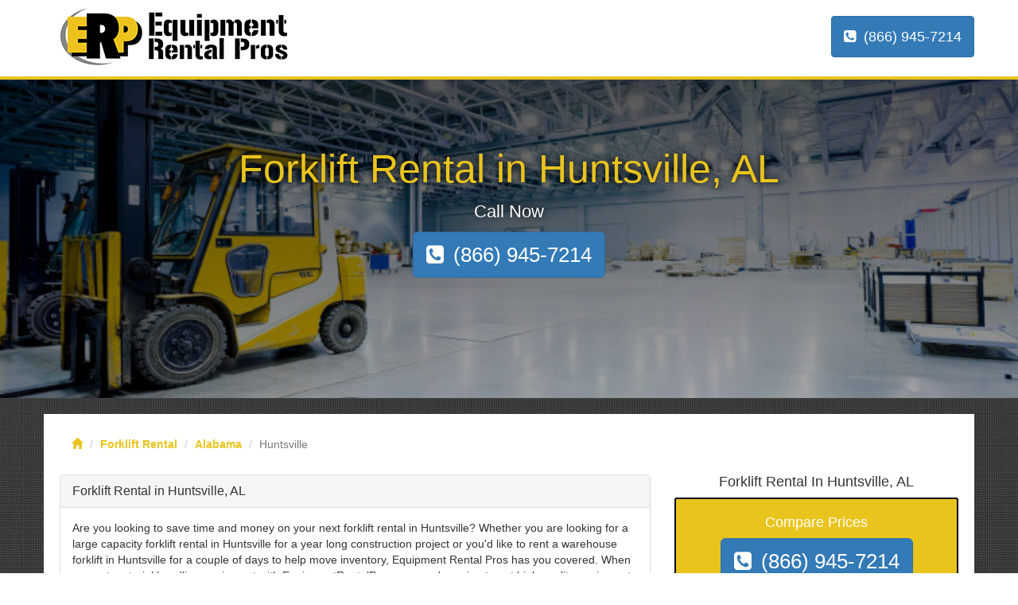

--- FILE ---
content_type: text/html
request_url: https://www.equipmentrentalpros.com/forklift-rental/al/huntsville.php
body_size: 6001
content:
<!DOCTYPE HTML PUBLIC "-//W3C//DTD HTML 4.01//EN" "http://www.w3.org/TR/html4/strict.dtd">
<html>
<head>
	<title>Great Rates on Forklift Rentals in Huntsville, AL | Equipmentrentalpros.com</title>
	<base href="https://www.equipmentrentalpros.com/">

    <!-- Meta -->
    <meta charset="utf-8">
    <meta name="viewport" content="width=device-width, initial-scale=1.0">
    <meta name="description" content="Save 20% + when you rent forklifts in Huntsville, AL. Modern equipment, great selection of material handling equipment with friendly service!">
    <meta name="author" content="">

	<!-- Latest compiled and minified CSS -->
	<link rel="stylesheet" href="https://maxcdn.bootstrapcdn.com/bootstrap/3.3.4/css/bootstrap.min.css">


<link rel="stylesheet" href="//maxcdn.bootstrapcdn.com/font-awesome/4.3.0/css/font-awesome.min.css">

<link rel="shortcut icon" href="/favicon.png" type="image/x-icon">
<link rel="icon" href="/favicon.png" type="image/x-icon">

<link rel="stylesheet" href="style.css.php">


<script src="https://ajax.googleapis.com/ajax/libs/jquery/2.1.3/jquery.min.js"></script>
<!-- Start of Woopra Code -->
<script>
(function(){
        var t,i,e,n=window,o=document,a=arguments,s="script",r=["config","track","identify","visit","push","call","trackForm","trackClick"],c=function(){var t,i=this;for(i._e=[],t=0;r.length>t;t++)(function(t){i[t]=function(){return i._e.push([t].concat(Array.prototype.slice.call(arguments,0))),i}})(r[t])};for(n._w=n._w||{},t=0;a.length>t;t++)n._w[a[t]]=n[a[t]]=n[a[t]]||new c;i=o.createElement(s),i.async=1,i.src="//static.woopra.com/js/t/5.js",e=o.getElementsByTagName(s)[0],e.parentNode.insertBefore(i,e)
})("woopra");

woopra.config({
    domain: 'equipmentrentalpros.com'
});
woopra.track();
</script>
<!-- End of Woopra Code -->
</head>
<body style="background-image:url('images/bg.jpg');">
	<nav class="navbar navbar-default navbar-fixed-top">
		<div class="container">
			<div class="navbar-header">
				<a class="navbar-brand" href="https://www.equipmentrentalpros.com"><img src="images/equipment-rental-pros2.png" style="margin-top:-15px;padding-top:0px" class="img-responsive"></a>
			</div>
<ul class="nav navbar-nav navbar-right hidden-xs">
<li><a style="color:#fff;margin-top:20px;font-size:18px" href="tel:18669457214" class="btn btn-primary"><i class="fa fa-phone-square" style="margin-right:5px"></i> (​866) 945-7214</a></li>
</ul>
<style>
.btn-primary:hover{background-color:#337AB7 !important;font-weight:normal;}
</style>
		</div>
	</nav>


<div style="margin-top:50px">
	
<div class="city-head2 headline-image" style="margin-top:-50px;">
    <div class="container">
        <h1 class="hero-header">
                                    Forklift Rental in Huntsville, AL        </h1>
                <p class="form-lead">Call Now</p>
        <p style="text-align:center"><a style="line-height:36px;font-size:26px;" href="tel:18669457214" class="btn btn-lg btn-primary "><i class="fa fa-phone-square" style="margin-right:5px"></i> (​866) 945-7214</a></p>
            </div>
</div>

<style>
.hero-header{color:#E9C41D;font-size:50px;font-weight:400;text-shadow: 0px 0px 10px #000;margin-top:185px;text-align:center}

.city-head2{background:linear-gradient(rgba(0, 0, 0, 0.75),rgba(0, 0, 0, 0.35)),url('images/header/forklift-rental.jpg');background-size:cover;background-position:center}

.form-lead{color:#fff;text-align:center;font-size:22px;text-shadow: 0px 0px 10px #000;}
.headline-form{margin:auto;width:320px;}


.rfq-header{margin-top:20px !important;}


.headline-image{min-height:500px;min-width:100%;margin-top:0px;background-repeat:no-repeat;-webkit-background-size: cover;-moz-background-size: cover;-o-background-size: cover;background-size: cover;margin-bottom:20px;position:relative;}

</style>



	<script>
	woopra.track("pv", {
	    url: window.location.pathname,
	    title: document.title,
		 header: "Phone"
	});
	</script>
<div class="container content">
	<ol class="breadcrumb hidden-xs" style="background:none;">
	  <li><a href="https://www.equipmentrentalpros.com"><i class="glyphicon glyphicon-home"></i></a></li>
	  <li><a href="forklift-rental.php">Forklift Rental</a></li>	  <li><a href="forklift-rental/al.php">Alabama</a></li>	  <li class="active">Huntsville</li>	</ol>
	<div class="row">
		<div class="col-md-8">
						<div class="panel panel-default">
				<div class="panel-heading">
					<h2 class="panel-title">Forklift Rental in Huntsville, AL</h2></div><div class="panel-body">
<p>Are you looking to save time and money on your next forklift rental in Huntsville? Whether you are looking for a large capacity forklift rental in Huntsville for a year long construction project or you'd like to rent a warehouse forklift in Huntsville for a couple of days to help move inventory, Equipment Rental Pros has you covered. When you get material handling equipment with EquipmentRentalPros.com you're going to get high quality equipment, excellent customer service and the lowest rates around. The bottom line is that you won't find a better source for your temporary material handling needs anywhere.</p>
<h2>Full Range of Inventory to Meet Your Needs</h2>
<p>Equipment Rental Pros makes it at easy as possible to save time and money on:</p>
<ul>
<li>Sit-Down Rider Forklift Rental in Huntsville, Alabama</li>
<li>Electric Forklift Rental in Huntsville, AL</li>
<li>Rough Terrain Forklift Rental in Huntsville, Alabama</li>
<li>Narrow-Aisle Forklift Rental in Huntsville, AL</li>
<li>Telescopic Reach Forklift Rental in Huntsville, Alabama</li>
<li>Warehouse Forklift Rental in Huntsville, AL</li>
</ul>
<p>Ready to see how much you can save? Complete the quick contact form or call one of the top rated Huntsville forklift rental companies in your area to get rates right now. You won't find a higher quality, lower priced option anywhere else!</p>				</div>
			</div>
		</div>
		<div class="col-md-4">
						<h3 class="text-center" style="margin-top:0px;">
												Forklift Rental In Huntsville, AL			</h3>
			<div class="q-quote">
												<h3>Compare Prices</h3>								<p style="text-align:center"><a style="line-height:36px;font-size:26px;" href="tel:18669457214" class="btn btn-lg btn-primary "><i class="fa fa-phone-square" style="margin-right:5px"></i> (​866) 945-7214</a></p>
							</div>
						<img src="images/forklift-rental.jpg" class="img-responsive img-thumbnail" alt="Alabama forklift rental"><br />
					</div>
	</div>
</div>
<div class="container content">
   <h2 style="margin-bottom:15px;font-size:22px">Prices for Forklift Rentals in Huntsville, AL</h2>

<div class="alert alert-warning">
<p>Actual costs can change based on rental duration, equipment features, options needed, your location and availability. Request a quote for actual prices.</p>
</div>

   <div class="row">
   
       <div class="col-sm-6 col-md-4 col-lg-3" style="height:250px;margin-bottom:20px">
         <div class="thumbnail">
            <img src="images/rentals/forklift.jpg" alt="5,000 lb. Forklift in Huntsville">
            <div class="caption">
             <h5 style="font-size:14px">5,000 lb. Forklift</h5>
             <div class="row" style="text-align:center"><div class="col-xs-4">$116</br>Daily</div><div class="col-xs-4">$320</br>Weekly</div><div class="col-xs-4">$943</br>Monthly</div></div>
            </div>
         </div>
       </div>
      
       <div class="col-sm-6 col-md-4 col-lg-3" style="height:250px;margin-bottom:20px">
         <div class="thumbnail">
            <img src="images/rentals/forklift.jpg" alt="3,000 lb. Forklift in Huntsville">
            <div class="caption">
             <h5 style="font-size:14px">3,000 lb. Forklift</h5>
             <div class="row" style="text-align:center"><div class="col-xs-4">$120</br>Daily</div><div class="col-xs-4">$381</br>Weekly</div><div class="col-xs-4">$1,023</br>Monthly</div></div>
            </div>
         </div>
       </div>
      
       <div class="col-sm-6 col-md-4 col-lg-3" style="height:250px;margin-bottom:20px">
         <div class="thumbnail">
            <img src="images/rentals/rough-terrain-forklift.jpg" alt="6,000 lb. Rough Terrain Forklift in Huntsville">
            <div class="caption">
             <h5 style="font-size:14px">6,000 lb. Rough Terrain Forklift</h5>
             <div class="row" style="text-align:center"><div class="col-xs-4">$140</br>Daily</div><div class="col-xs-4">$441</br>Weekly</div><div class="col-xs-4">$1,404</br>Monthly</div></div>
            </div>
         </div>
       </div>
      
       <div class="col-sm-6 col-md-4 col-lg-3" style="height:250px;margin-bottom:20px">
         <div class="thumbnail">
            <img src="images/rentals/forklift.jpg" alt="10,000 lb. Forklift in Huntsville">
            <div class="caption">
             <h5 style="font-size:14px">10,000 lb. Forklift</h5>
             <div class="row" style="text-align:center"><div class="col-xs-4">$148</br>Daily</div><div class="col-xs-4">$622</br>Weekly</div><div class="col-xs-4">$1,705</br>Monthly</div></div>
            </div>
         </div>
       </div>
      
       <div class="col-sm-6 col-md-4 col-lg-3" style="height:250px;margin-bottom:20px">
         <div class="thumbnail">
            <img src="images/rentals/forklift.jpg" alt="6,000 lb. Forklift in Huntsville">
            <div class="caption">
             <h5 style="font-size:14px">6,000 lb. Forklift</h5>
             <div class="row" style="text-align:center"><div class="col-xs-4">$156</br>Daily</div><div class="col-xs-4">$413</br>Weekly</div><div class="col-xs-4">$1,203</br>Monthly</div></div>
            </div>
         </div>
       </div>
      
       <div class="col-sm-6 col-md-4 col-lg-3" style="height:250px;margin-bottom:20px">
         <div class="thumbnail">
            <img src="images/rentals/forklift.jpg" alt="8,000 lb. Forklift in Huntsville">
            <div class="caption">
             <h5 style="font-size:14px">8,000 lb. Forklift</h5>
             <div class="row" style="text-align:center"><div class="col-xs-4">$160</br>Daily</div><div class="col-xs-4">$518</br>Weekly</div><div class="col-xs-4">$1,363</br>Monthly</div></div>
            </div>
         </div>
       </div>
      
       <div class="col-sm-6 col-md-4 col-lg-3" style="height:250px;margin-bottom:20px">
         <div class="thumbnail">
            <img src="images/rentals/rough-terrain-forklift.jpg" alt="8,000 lb. Rough Terrain Forklift in Huntsville">
            <div class="caption">
             <h5 style="font-size:14px">8,000 lb. Rough Terrain Forklift</h5>
             <div class="row" style="text-align:center"><div class="col-xs-4">$164</br>Daily</div><div class="col-xs-4">$561</br>Weekly</div><div class="col-xs-4">$1,685</br>Monthly</div></div>
            </div>
         </div>
       </div>
      
       <div class="col-sm-6 col-md-4 col-lg-3" style="height:250px;margin-bottom:20px">
         <div class="thumbnail">
            <img src="images/rentals/forklift.jpg" alt="12,000 lb. Forklift in Huntsville">
            <div class="caption">
             <h5 style="font-size:14px">12,000 lb. Forklift</h5>
             <div class="row" style="text-align:center"><div class="col-xs-4">$200</br>Daily</div><div class="col-xs-4">$1,039</br>Weekly</div><div class="col-xs-4">$2,403</br>Monthly</div></div>
            </div>
         </div>
       </div>
      
       <div class="col-sm-6 col-md-4 col-lg-3" style="height:250px;margin-bottom:20px">
         <div class="thumbnail">
            <img src="images/rentals/reach-forklift.jpg" alt="5,000 lb. 4WD Reach Forklift in Huntsville">
            <div class="caption">
             <h5 style="font-size:14px">5,000 lb. 4WD Reach Forklift</h5>
             <div class="row" style="text-align:center"><div class="col-xs-4">$237</br>Daily</div><div class="col-xs-4">$614</br>Weekly</div><div class="col-xs-4">$1,524</br>Monthly</div></div>
            </div>
         </div>
       </div>
      
       <div class="col-sm-6 col-md-4 col-lg-3" style="height:250px;margin-bottom:20px">
         <div class="thumbnail">
            <img src="images/rentals/reach-forklift.jpg" alt="6,000 lb. 2WD Reach Forklift in Huntsville">
            <div class="caption">
             <h5 style="font-size:14px">6,000 lb. 2WD Reach Forklift</h5>
             <div class="row" style="text-align:center"><div class="col-xs-4">$285</br>Daily</div><div class="col-xs-4">$721</br>Weekly</div><div class="col-xs-4">$1,685</br>Monthly</div></div>
            </div>
         </div>
       </div>
      
       <div class="col-sm-6 col-md-4 col-lg-3" style="height:250px;margin-bottom:20px">
         <div class="thumbnail">
            <img src="images/rentals/forklift.jpg" alt="15,000 lb. Forklift in Huntsville">
            <div class="caption">
             <h5 style="font-size:14px">15,000 lb. Forklift</h5>
             <div class="row" style="text-align:center"><div class="col-xs-4">$293</br>Daily</div><div class="col-xs-4">$1,042</br>Weekly</div><div class="col-xs-4">$2,567</br>Monthly</div></div>
            </div>
         </div>
       </div>
      
       <div class="col-sm-6 col-md-4 col-lg-3" style="height:250px;margin-bottom:20px">
         <div class="thumbnail">
            <img src="images/rentals/reach-forklift.jpg" alt="6,000 lb. 4WD Reach Forklift in Huntsville">
            <div class="caption">
             <h5 style="font-size:14px">6,000 lb. 4WD Reach Forklift</h5>
             <div class="row" style="text-align:center"><div class="col-xs-4">$301</br>Daily</div><div class="col-xs-4">$762</br>Weekly</div><div class="col-xs-4">$1,765</br>Monthly</div></div>
            </div>
         </div>
       </div>
      
       <div class="col-sm-6 col-md-4 col-lg-3" style="height:250px;margin-bottom:20px">
         <div class="thumbnail">
            <img src="images/rentals/reach-forklift.jpg" alt="8,000 lb. 2WD Reach Forklift in Huntsville">
            <div class="caption">
             <h5 style="font-size:14px">8,000 lb. 2WD Reach Forklift</h5>
             <div class="row" style="text-align:center"><div class="col-xs-4">$341</br>Daily</div><div class="col-xs-4">$883</br>Weekly</div><div class="col-xs-4">$1,926</br>Monthly</div></div>
            </div>
         </div>
       </div>
      
       <div class="col-sm-6 col-md-4 col-lg-3" style="height:250px;margin-bottom:20px">
         <div class="thumbnail">
            <img src="images/rentals/reach-forklift.jpg" alt="8,000 lb. 4WD Reach Forklift in Huntsville">
            <div class="caption">
             <h5 style="font-size:14px">8,000 lb. 4WD Reach Forklift</h5>
             <div class="row" style="text-align:center"><div class="col-xs-4">$381</br>Daily</div><div class="col-xs-4">$923</br>Weekly</div><div class="col-xs-4">$1,966</br>Monthly</div></div>
            </div>
         </div>
       </div>
      
       <div class="col-sm-6 col-md-4 col-lg-3" style="height:250px;margin-bottom:20px">
         <div class="thumbnail">
            <img src="images/rentals/reach-forklift.jpg" alt="9,000 lb. 4WD Reach Forklift in Huntsville">
            <div class="caption">
             <h5 style="font-size:14px">9,000 lb. 4WD Reach Forklift</h5>
             <div class="row" style="text-align:center"><div class="col-xs-4">$400</br>Daily</div><div class="col-xs-4">$963</br>Weekly</div><div class="col-xs-4">$2,046</br>Monthly</div></div>
            </div>
         </div>
       </div>
      
       <div class="col-sm-6 col-md-4 col-lg-3" style="height:250px;margin-bottom:20px">
         <div class="thumbnail">
            <img src="images/rentals/forklift.jpg" alt="20,000 lb. Forklift in Huntsville">
            <div class="caption">
             <h5 style="font-size:14px">20,000 lb. Forklift</h5>
             <div class="row" style="text-align:center"><div class="col-xs-4">$400</br>Daily</div><div class="col-xs-4">$1,524</br>Weekly</div><div class="col-xs-4">$3,611</br>Monthly</div></div>
            </div>
         </div>
       </div>
      
       <div class="col-sm-6 col-md-4 col-lg-3" style="height:250px;margin-bottom:20px">
         <div class="thumbnail">
            <img src="images/rentals/reach-forklift.jpg" alt="10,000 lb. 4WD Reach Forklift in Huntsville">
            <div class="caption">
             <h5 style="font-size:14px">10,000 lb. 4WD Reach Forklift</h5>
             <div class="row" style="text-align:center"><div class="col-xs-4">$421</br>Daily</div><div class="col-xs-4">$1,123</br>Weekly</div><div class="col-xs-4">$2,969</br>Monthly</div></div>
            </div>
         </div>
       </div>
      
       <div class="col-sm-6 col-md-4 col-lg-3" style="height:250px;margin-bottom:20px">
         <div class="thumbnail">
            <img src="images/rentals/reach-forklift.jpg" alt="12,000 lb. 4WD Reach Forklift in Huntsville">
            <div class="caption">
             <h5 style="font-size:14px">12,000 lb. 4WD Reach Forklift</h5>
             <div class="row" style="text-align:center"><div class="col-xs-4">$561</br>Daily</div><div class="col-xs-4">$1,604</br>Weekly</div><div class="col-xs-4">$4,213</br>Monthly</div></div>
            </div>
         </div>
       </div>
      
       <div class="col-sm-6 col-md-4 col-lg-3" style="height:250px;margin-bottom:20px">
         <div class="thumbnail">
            <img src="images/rentals/forklift.jpg" alt="36,000 lb. Forklift in Huntsville">
            <div class="caption">
             <h5 style="font-size:14px">36,000 lb. Forklift</h5>
             <div class="row" style="text-align:center"><div class="col-xs-4">$883</br>Daily</div><div class="col-xs-4">$2,608</br>Weekly</div><div class="col-xs-4">$6,259</br>Monthly</div></div>
            </div>
         </div>
       </div>
      
       <div class="col-sm-6 col-md-4 col-lg-3" style="height:250px;margin-bottom:20px">
         <div class="thumbnail">
            <img src="images/rentals/forklift.jpg" alt="40,000 lb. Forklift in Huntsville">
            <div class="caption">
             <h5 style="font-size:14px">40,000 lb. Forklift</h5>
             <div class="row" style="text-align:center"><div class="col-xs-4">$963</br>Daily</div><div class="col-xs-4">$2,728</br>Weekly</div><div class="col-xs-4">$7,141</br>Monthly</div></div>
            </div>
         </div>
       </div>
         </div>
</div>

<div class="container content">
<h2>Forklift Rental Companies in Huntsville</h2>
   
           <div class="col-sm-4" style="height:110px;">
           <h5 style="margin-bottom:-15px;font-weight:bold;font-size:16px">Forklift Rental Pros Huntsville</h5><br>600 Madison St Se<br>Huntsville, AL 35801<br></div>
           <div class="col-sm-4" style="height:110px;">
           <h5 style="margin-bottom:-15px;font-weight:bold;font-size:16px">Liftup Forklift Rental Huntsville</h5><br>502 Pratt Ave Ne<br>Huntsville, AL 35801<br></div>
           <div class="col-sm-4" style="height:110px;">
           <h5 style="margin-bottom:-15px;font-weight:bold;font-size:16px">Cat Rental Store</h5><br>3600 Governors Dr Sw Huntsville Al<br><span style="font-size:11px;font-style:italic">1.8 Miles From Huntsville, AL</span></div>
           <div class="col-sm-4" style="height:110px;">
           <h5 style="margin-bottom:-15px;font-weight:bold;font-size:16px">Tennessee Valley Equipment Rental, Inc.</h5><br>3551 Memorial Pkwy Sw Huntsville Al<br><span style="font-size:11px;font-style:italic">2.4 Miles From Huntsville, AL</span></div>
           <div class="col-sm-4" style="height:110px;">
           <h5 style="margin-bottom:-15px;font-weight:bold;font-size:16px">Robin Rents Equipment</h5><br>3605 Memorial Pkwy Sw Huntsville Al<br><span style="font-size:11px;font-style:italic">2.5 Miles From Huntsville, AL</span></div>
           <div class="col-sm-4" style="height:110px;">
           <h5 style="margin-bottom:-15px;font-weight:bold;font-size:16px">United Rentals Inc.</h5><br>376 Dan Tibbs Rd Nw Huntsville Al<br><span style="font-size:11px;font-style:italic">5.7 Miles From Huntsville, AL</span></div>
           <div class="col-sm-4" style="height:110px;">
           <h5 style="margin-bottom:-15px;font-weight:bold;font-size:16px">Nes Rentals</h5><br>8519 Highway 20 W Madison Al<br><span style="font-size:11px;font-style:italic">9.2 Miles From Huntsville, AL</span></div>
           <div class="col-sm-4" style="height:110px;">
           <h5 style="margin-bottom:-15px;font-weight:bold;font-size:16px">B & G Equipment And Supply</h5><br>15040 Al Highway 20 Madison Al<br><span style="font-size:11px;font-style:italic">9.5 Miles From Huntsville, AL</span></div>
           <div class="col-sm-4" style="height:110px;">
           <h5 style="margin-bottom:-15px;font-weight:bold;font-size:16px">Hertz Equipment Rental Corp.</h5><br>212 Lime Quarry Rd Madison Al<br><span style="font-size:11px;font-style:italic">9.9 Miles From Huntsville, AL</span></div>
           <div class="col-sm-4" style="height:110px;">
           <h5 style="margin-bottom:-15px;font-weight:bold;font-size:16px">H&e Equipment Services</h5><br>107 Jetplex Ln Madison Al<br><span style="font-size:11px;font-style:italic">11.6 Miles From Huntsville, AL</span></div>
           <div class="col-sm-4" style="height:110px;">
           <h5 style="margin-bottom:-15px;font-weight:bold;font-size:16px">Robin Rents Equipment</h5><br>29416 Us Highway 72 Madison Al<br><span style="font-size:11px;font-style:italic">12.9 Miles From Huntsville, AL</span></div>
           <div class="col-sm-4" style="height:110px;">
           <h5 style="margin-bottom:-15px;font-weight:bold;font-size:16px">Americ Equipment Rental</h5><br>119 Us Highway 72 E Athens Al<br><span style="font-size:11px;font-style:italic">22.2 Miles From Huntsville, AL</span></div></div>

<div class="container content" style="margin-bottom:20px">
   <div class="row">
      <div class="col-md-4">
                      <div class="panel-group acc-v1" id="accordion-2">
                          <div class="panel panel-default">
                              <div class="panel-heading">
                                  <h4 class="panel-title">
                                      <a class="accordion-toggle" data-toggle="collapse" data-parent="#accordion-2" href="#collapse-One-2">
                                          <i class="glyphicon glyphicon-plus pull-right" style="padding-top:2px"></i>Zip Codes Covered
                                      </a>
                                  </h4>
                              </div>
                              <div id="collapse-One-2" class="panel-collapse collapse">
                                  <div class="panel-body">
            35801<br>35802<br>35803<br>35804<br>35805<br>35806<br>35807<br>35808<br>35809<br>35810<br>35811<br>35812<br>35813<br>35814<br>35815<br>35816<br>35824<br>35893<br>35894<br>35895<br>35896<br>35897<br>35898<br>35899<br>                                        </div>
                              </div>
                          </div>
                      </div>
      </div>
      <div class="col-md-4">
                      <div class="panel-group acc-v1" id="accordion-3">
                          <div class="panel panel-default">
                              <div class="panel-heading">
                                  <h4 class="panel-title">
                                      <a class="accordion-toggle" data-toggle="collapse" data-parent="#accordion-3" href="#collapse-One-3">
                                          <i class="glyphicon glyphicon-plus pull-right" style="padding-top:2px"></i>Other Rentals
                                      </a>
                                  </h4>
                              </div>
                              <div id="collapse-One-3" class="panel-collapse collapse">
                                  <div class="list-group">
      <a class="list-group-item" href="air-compressor-rental/al/huntsville.php">Air Compressor Rental</a>
      <a class="list-group-item" href="backhoe-rental/al/huntsville.php">Backhoe Rental</a>
      <a class="list-group-item" href="boom-lift-rental/al/huntsville.php">Boom Lift Rental</a>
      <a class="list-group-item" href="bulldozer-rental/al/huntsville.php">Bulldozer Rental</a>
      <a class="list-group-item" href="dumpster-rental/al/huntsville.php">Dumpster Rental</a>
      <a class="list-group-item" href="earthmover-rental/al/huntsville.php">Earthmover Rental</a>
      <a class="list-group-item" href="excavator-rental/al/huntsville.php">Excavator Rental</a>
      <a class="list-group-item" href="floor-scrubber-rental/al/huntsville.php">Floor Scrubber Rental</a>
      <a class="list-group-item" href="forklift-rental/al/huntsville.php">Forklift Rental</a>
      <a class="list-group-item" href="generator-rental/al/huntsville.php">Generator Rental</a>
      <a class="list-group-item" href="office-trailer-rental/al/huntsville.php">Office Trailer Rental</a>
      <a class="list-group-item" href="porta-potty-rental/al/huntsville.php">Porta Potty Rental</a>
      <a class="list-group-item" href="scissor-lift-rental/al/huntsville.php">Scissor Lift Rental</a>
      <a class="list-group-item" href="skidsteer-rental/al/huntsville.php">Skidsteer Rental</a>
      <a class="list-group-item" style="border-left:0px;border-right:0px;margin-bottom:-20px" href="storage-container-rental/al/huntsville.php">Storage Container Rental</a>
                                  </div>
                              </div>
                          </div>
                      </div>
      </div>

      <div class="col-md-4">
         <div class="panel-group acc-v1" id="accordion-4">
             <div class="panel panel-default">
                 <div class="panel-heading">
                     <h4 class="panel-title">
                        <a class="accordion-toggle" data-toggle="collapse" data-parent="#accordion-4" href="#collapse-One-4">
                             <i class="glyphicon glyphicon-plus pull-right" style="padding-top:2px"></i>Nearby Cities We Cover
                        </a>
                     </h4>
                 </div>
                 <div id="collapse-One-4" class="panel-collapse collapse">
                     <div class="list-group">
                     <a class="list-group-item" href="forklift-rental/al/auburn.php">Auburn</a><a class="list-group-item" href="forklift-rental/al/birmingham.php">Birmingham</a><a class="list-group-item" href="forklift-rental/al/decatur.php">Decatur</a><a class="list-group-item" href="forklift-rental/al/dothan.php">Dothan</a><a class="list-group-item" href="forklift-rental/al/florence.php">Florence</a><a class="list-group-item" href="forklift-rental/al/gadsden.php">Gadsden</a><a class="list-group-item" href="forklift-rental/al/hoover.php">Hoover</a><a class="list-group-item" href="forklift-rental/al/huntsville.php">Huntsville</a><a class="list-group-item" href="forklift-rental/al/madison.php">Madison</a><a class="list-group-item" href="forklift-rental/al/mobile.php">Mobile</a><a class="list-group-item" href="forklift-rental/al/montgomery.php">Montgomery</a><a class="list-group-item" href="forklift-rental/al/phenix-city.php">Phenix City</a><a class="list-group-item" href="forklift-rental/al/prattville.php">Prattville</a><a class="list-group-item" href="forklift-rental/al/tuscaloosa.php">Tuscaloosa</a><a class="list-group-item" href="forklift-rental/al/vestavia-hills.php">Vestavia Hills</a>                     </div>
                 </div>
              </div>
         </div>
      </div>
   </div>
</div>


<style>
.q-quote{border:2px solid black;border-radius:3px;text-align:center;padding:0px 20px 20px 20px;background-color:#E9C41D;color:#fff;margin-bottom:25px}

.headline-form2{margin:auto;width:220px;}
.headline-form2 input{width:120px !important;height:53px}
.headline-form2 button{width:90px;padding:14px 10px;margin-left:4px}
.main-headline span{background-color:#4da1c9;opacity:.8;line-height:55px;padding:5px 15px}
.main-headline hr{height:5px !important}

.quote{border:1px solid #ccc;border-top:4px solid #d8872c;margin-bottom:20px;min-height:300px;overflow:hidden;padding-bottom:20px;-webkit-border-radius: 5px;
-moz-border-radius: 5px;
border-radius: 5px;}
.quote h3{background-color:#d8872c;color:#fff;margin-top:0px;padding:10px 15px;font-size:20px}

#demoForm{padding:0px 35px;}

.question label{font-weight:normal}
.curre{display:none}

.list-group-item{border-left:0px;border-right:0px}

.panel-title{font-size:16px;line-height:20px;}

.listings{border-left:4px solid #4da1c9;background-color:#efefef;padding:20px;margin:0px 0px 20px 0px;-webkit-border-radius: 5px;-moz-border-radius: 5px;border-radius: 5px;}
</style>

<script>
woopra.track("pv", {
    url: window.location.pathname,
    title: document.title,
    page_version: 7});
</script>
</div>
<div class="footer">
	<div class="container">
		<div class="row">
			<div class="col-md-8">
				<h5>Equipment Rentals</h5>
				<div class="row">
					<div class="col-sm-4">
						<ul class="list-unstyled">
							<li><a href="air-compressor-rental.php">Air Compressor Rental</a></li>
							<li><a href="backhoe-rental.php">Backhoe Rental</a></li>
							<li><a href="boom-lift-rental.php">Boom Lift Rental</a></li>
							<li><a href="bulldozer-rental.php">Bulldozer Rental</a></li>
							<li style="border-bottom:0px"><a href="dumpster-rental.php">Dumpster Rental</a></li>
						</ul>
					</div>
					<div class="col-sm-4">
						<ul class="list-unstyled">
							<li><a href="earthmover-rental.php">Earthmover Rental</a></li>
							<li><a href="excavator-rental.php">Excavator Rental</a></li>
							<li><a href="floor-scrubber-rental.php">Floor Scrubber Rental</a></li>
							<li><a href="forklift-rental.php">Forklift Rental</a></li>
							<li style="border-bottom:0px"><a href="generator-rental.php">Generator Rental</a></li>
						</ul>
					</div>
					<div class="col-sm-4">
						<ul class="list-unstyled">
							<li><a href="office-trailer-rental.php">Office Trailer Rental</a></li>
							<li><a href="porta-potty-rental.php">Porta Potty Rental</a></li>
							<li><a href="scissor-lift-rental.php">Scissor Lift Rental</a></li>
							<li><a href="skidsteer-rental.php">Skidsteer Rental</a></li>
							<li style="border-bottom:0px"><a href="storage-container-rental.php">Storage Container Rental</a></li>
						</ul>
					</div>
				</div>
			</div>
			<div class="col-md-4">
				<h5>About</h5>
				<ul class="list-unstyled">
					<li><a href="about-us.php">About Us</a></li>
					<li><a href="partners.php">Become a Partner</a></li>
					<li><a href="resources.php">Resources</a></li>
					<li style="border-bottom:0px"><a href="contact-us.php">Contact</a></li>
				</ul>
			</div>
		</div>
	</div>
</div>
<!--=== Copyright ===-->
<div class="copyright">
	<div class="container">
		<div class="row">
	            <p class="copyright-space">
                    2026 &copy; EquipmentRentalPros.com All Rights Reserved.
                    <a href="privacy-policy.php">Privacy</a> | <a href="terms-of-service.php">Terms</a> | <a href="copyright-notice.php">Copyright</a>
                    </p>
		</div><!--/row-->
	</div><!--/container-->
</div><!--/copyright-->
<!--=== End Copyright ===-->


<script type="text/javascript" src="https://cdnjs.cloudflare.com/ajax/libs/jquery.form/3.51/jquery.form.min.js"></script>
<script type="text/javascript" src="https://cdnjs.cloudflare.com/ajax/libs/jquery-validate/1.13.1/jquery.validate.min.js"></script>
<script type="text/javascript" src="https://cdnjs.cloudflare.com/ajax/libs/jquery.ba-bbq/1.2.1/jquery.ba-bbq.min.js"></script>
<script type="text/javascript" src="//ajax.googleapis.com/ajax/libs/jqueryui/1.11.3/jquery-ui.min.js"></script>
<script type="text/javascript" src="https://cdnjs.cloudflare.com/ajax/libs/jquery.maskedinput/1.3.1/jquery.maskedinput.min.js"></script>

<link rel="stylesheet" href="https://cdnjs.cloudflare.com/ajax/libs/bootstrap-datepicker/1.4.0/css/bootstrap-datepicker.css">
<script type="text/javascript" src="https://cdnjs.cloudflare.com/ajax/libs/bootstrap-datepicker/1.4.0/js/bootstrap-datepicker.js"></script>

<!-- Latest compiled and minified JavaScript -->
<script src="https://maxcdn.bootstrapcdn.com/bootstrap/3.3.4/js/bootstrap.min.js"></script>

<script type="text/javascript" src="forms/form-wizard.js"></script>

<script type="text/javascript" src="forms/custom2.js"></script>


<script>
jQuery(function($){
$(".phone").mask("(999) 999-9999");
});

//$.fn.datepicker.noConflict
var datepicker = $.fn.datepicker.noConflict(); // return $.fn.datepicker to previously assigned value
$.fn.bootstrapDP = datepicker;

$('.date').bootstrapDP({
    format: "yyyy-mm-dd",
    startDate: "-today",
    orientation: "auto",
    autoclose: true
});

jQuery(document).ready( function(){
    jQuery('#demoForm').fadeIn(10);
} );
</script>

<script src="//static.getclicky.com/js" type="text/javascript"></script>
<script type="text/javascript">try{ clicky.init(100843136); }catch(e){}</script>
<noscript><p><img alt="Clicky" width="1" height="1" src="//in.getclicky.com/100843136ns.gif" /></p></noscript>

<script defer src="https://static.cloudflareinsights.com/beacon.min.js/vcd15cbe7772f49c399c6a5babf22c1241717689176015" integrity="sha512-ZpsOmlRQV6y907TI0dKBHq9Md29nnaEIPlkf84rnaERnq6zvWvPUqr2ft8M1aS28oN72PdrCzSjY4U6VaAw1EQ==" data-cf-beacon='{"version":"2024.11.0","token":"fb28b2b1d02b4a02a9e7386a6407fc91","r":1,"server_timing":{"name":{"cfCacheStatus":true,"cfEdge":true,"cfExtPri":true,"cfL4":true,"cfOrigin":true,"cfSpeedBrain":true},"location_startswith":null}}' crossorigin="anonymous"></script>
</body>
</html>


--- FILE ---
content_type: text/css
request_url: https://www.equipmentrentalpros.com/style.css.php
body_size: 2101
content:
a {color:#E9C41D;font-weight:bold;}
a:hover{color:#E9C41D;font-weight:bold;text-decoration: none;}
h1{color: #1B2432;font-size:24px;}
h2{font-size:18px;}
h3{font-size:18px;}

.content{background-color:white;padding:20px;}
.fullcontent{color:white;}
.main-headline span{background-color:rgb(233,196,29);padding:10px;line-height:65px;}
.main-headline hr{height:5px !important}

.navbar {
   height: 100px;
   min-height: 100px;
}
.navbar-default {
    background-color: white;
    border-bottom:4px solid #E9C41D;
}

/* Page Setup
-------------*/
.panel-title{font-size:24px;line-height:28px}

#demoForm{display:none}

.requests h4{padding-top:15px}
.requests ul{padding-bottom:20px;border-bottom:2px solid #ddd}

.mobile-phone{background-color:#fff;width:95%;margin-left:2.5%;margin-top:25px;margin-bottom:25px;min-height:0px !important}
.phone-details{text-align:right;margin-top:-10px}

/* Page Setup
-------------*/
.headline{text-align:center;margin-bottom:-20px}
.headline h1{color:#fff;font-size:30px;margin-bottom:25px;font-weight:300;text-shadow: 0px 0px 10px #000;}
.headline p{color:#fff;margin:-20px 0px 7px 0px;text-shadow: 0px 0px 3px #000;}

.main-content{margin-top:35px}

.header{min-height:600px;background-color:#666;margin-bottom:25px;background-repeat: no-repeat;background-size: 100% 600px;background-image:linear-gradient(rgba(0, 0, 0, 0.25),rgba(0, 0, 0, 0.25)), url('images/forklift-rental.jpg');}

.transparent{background-color:rgba(0,0,0,0.5);}

.disclaimer{color:#fff !important}

.featured-boxes{-webkit-border-radius: 5px;-moz-border-radius: 5px;border-radius: 5px;padding:15px;overflow:hidden;min-height:50px;color:#ccc;background-color:#222}

.rounded-container{-webkit-border-radius: 5px;-moz-border-radius: 5px;border-radius: 5px;padding:15px 25px;margin-bottom:25px;overflow:hidden;min-height:250px}

.featured-box-container{background-color:#2b2b2b;color:#ccc;padding:25px 0px;margin-top:-25px;}

.bottom-area{background-color:#2b2b2b;color:#ccc;padding:40px 0px;margin-top:-25px;}
.bottom-area h3{text-align:center;font-size:40px;margin-bottom:30px;margin-top:0px;color:#ccc}

.rounded-container{border:3px solid #4da1c9}
.rounded-container h3{font-size:22px;line-height:24px;border-bottom:1px solid #ccc;color:#4da1c9;padding-bottom:10px;margin-bottom:10px;margin-top:0px}

@media(max-width:767px){
	.header-lg{color:#fff;font-size:40px;line-height:46px;font-weight:400;text-shadow: 0px 0px 10px #000;margin:-95px 0px -60px 0px;padding:0px}
		.index-header{color:#fff;font-size:30px;margin-bottom:25px;font-weight:400;text-shadow: 0px 0px 10px #000;margin-top:50px}
      .rounded-container{margin-top:25px}
}

@media(min-width:768px){
	.header-lg{color:#fff;font-size:40px;margin-bottom:0px;font-weight:400;text-shadow: 0px 0px 10px #000;margin:-85px 0px -80px 0px;padding:0px}
		.index-header{color:#fff;font-size:40px;margin-bottom:25px;font-weight:400;text-shadow: 0px 0px 10px #000;margin-top:50px}
      .rounded-container{margin-top:25px}
}

@media(min-width:992px){.header-lg{color:#fff;font-size:60px;margin-bottom:25px;font-weight:400;text-shadow: 0px 0px 10px #000;margin-top:0px}
	.index-header{color:#fff;font-size:60px;margin-bottom:25px;font-weight:400;text-shadow: 0px 0px 10px #000;margin-top:150px}
   .rounded-container{margin-top:80px}
}

@media(min-width:1200px){.header-lg{color:#fff;font-size:60px;margin-bottom:25px;font-weight:400;text-shadow: 0px 0px 10px #000;margin-top:0px;}
	.index-header{color:#fff;font-size:60px;margin-bottom:25px;font-weight:400;text-shadow: 0px 0px 10px #000;margin-top:150px}
   .rounded-container{margin-top:80px}
}

#demoForm{max-width:760px;margin:auto;margin-bottom:-20px;}
#demoWrapper {
	padding : 0px;
	padding-bottom : 0px;
	max-width : 500px;
	margin:auto;
}
#demoNavigation {
	margin : 0px;
	text-align: right;
   margin-top:25px;
	margin-bottom:25px;
}
label {
	margin-bottom:0px;
	margin-top:10px;
	color:#666
}
label.error {
	color: red;
}
.side-form{border:1px solid #e2e2e2;padding:10px;margin-bottom:20px;}
.side-form p{font-size:20px;}
.side-form div:hover{background-color:#3E3E3E;}
.side-link{border-bottom:1px solid #e2e2e2;padding:10px;}


#user{display:none;}

.question-group{border:1px solid #ccc;-webkit-border-radius: 5px;-moz-border-radius: 5px;border-radius: 5px;}

.radio{padding-left:30px;border-bottom:1px solid #ccc;margin-top:0px;margin-bottom:5px;

background: rgb(255,255,255); /* Old browsers */
/* IE9 SVG, needs conditional override of 'filter' to 'none' */
background: url([data-uri]);
background: -moz-linear-gradient(top,  rgba(255,255,255,1) 0%, rgba(246,246,246,1) 47%, rgba(237,237,237,1) 100%); /* FF3.6+ */
background: -webkit-gradient(linear, left top, left bottom, color-stop(0%,rgba(255,255,255,1)), color-stop(47%,rgba(246,246,246,1)), color-stop(100%,rgba(237,237,237,1))); /* Chrome,Safari4+ */
background: -webkit-linear-gradient(top,  rgba(255,255,255,1) 0%,rgba(246,246,246,1) 47%,rgba(237,237,237,1) 100%); /* Chrome10+,Safari5.1+ */
background: -o-linear-gradient(top,  rgba(255,255,255,1) 0%,rgba(246,246,246,1) 47%,rgba(237,237,237,1) 100%); /* Opera 11.10+ */
background: -ms-linear-gradient(top,  rgba(255,255,255,1) 0%,rgba(246,246,246,1) 47%,rgba(237,237,237,1) 100%); /* IE10+ */
background: linear-gradient(to bottom,  rgba(255,255,255,1) 0%,rgba(246,246,246,1) 47%,rgba(237,237,237,1) 100%); /* W3C */
filter: progid:DXImageTransform.Microsoft.gradient( startColorstr='#ffffff', endColorstr='#ededed',GradientType=0 ); /* IE6-8 */


}
.radio label{display:block;color:#000 !important;padding:8px 0px;margin:0px !important}
.radio input{cursor:pointer}
.form_field .radio:hover {

background: #f7fbfc; /* Old browsers */
background: -moz-linear-gradient(top,  #f7fbfc 0%, #d9edf2 40%, #add9e4 100%); /* FF3.6+ */
background: -webkit-gradient(linear, left top, left bottom, color-stop(0%,#f7fbfc), color-stop(40%,#d9edf2), color-stop(100%,#add9e4)); /* Chrome,Safari4+ */
background: -webkit-linear-gradient(top,  #f7fbfc 0%,#d9edf2 40%,#add9e4 100%); /* Chrome10+,Safari5.1+ */
background: -o-linear-gradient(top,  #f7fbfc 0%,#d9edf2 40%,#add9e4 100%); /* Opera 11.10+ */
background: -ms-linear-gradient(top,  #f7fbfc 0%,#d9edf2 40%,#add9e4 100%); /* IE10+ */
background: linear-gradient(to bottom,  #f7fbfc 0%,#d9edf2 40%,#add9e4 100%); /* W3C */
filter: progid:DXImageTransform.Microsoft.gradient( startColorstr='#f7fbfc', endColorstr='#add9e4',GradientType=0 ); /* IE6-9 */


}

.question-group .radio:first-child{-webkit-border-top-left-radius: 5px;-webkit-border-top-right-radius: 5px;-moz-border-radius-topleft: 5px;-moz-border-radius-topright: 5px;border-top-left-radius: 5px;border-top-right-radius: 5px;}
.question-group .radio:last-child{margin-bottom:0px;border-bottom:0px;-webkit-border-bottom-right-radius: 5px;-webkit-border-bottom-left-radius: 5px;-moz-border-radius-bottomright: 5px;-moz-border-radius-bottomleft: 5px;border-bottom-right-radius: 5px;border-bottom-left-radius: 5px;}

.checkbox{margin-left:-15px}

.question{text-align:center !important;font-size:16px !important;margin-top:-5px}

#input-textarea{height:175px}

fieldset{padding:0px;min-height:200px}

.progress{margin-bottom:-15px}

.form-group{margin:0px 0px}

.error_message_holder{color:red;line-height:12px;font-size:10px}

.number{width:100px}

.question-set{margin-top:5px}

#confirmation .row{margin-bottom:10px;padding-bottom:0px;padding-top:0px;}

.disclaimer{margin-top:15px;font-size:10px;color:#000 !important;margin-bottom:-25px}

/* Footer
----------------------------------------------- */
.footer{min-height:200px;background-color:#252525;border-top:4px solid grey;color:#d2d8cf}
.footer h5{font-size:24px;line-height:40px;font-weight:300;border-bottom:2px solid grey}
.footer a{color:#d2d8cf}
.footer li{line-height:35px;border-bottom:1px dotted grey}
.footer ul{margin-top:-7px}

.copyright{height:60px;line-height:60px;background-color:#191919;color:#d2d8cf;}
.copyright a{color:#d2d8cf}
.copyright-space{margin-bottom:0px;}

/* Forms
----------------------------------------------- */
#user{display:none}



--- FILE ---
content_type: application/javascript
request_url: https://www.equipmentrentalpros.com/forms/form-wizard.js
body_size: 3364
content:
/*
 * jQuery wizard plug-in 3.0.7 (18-SEPT-2012)
 *
 *
 * Copyright (c) 2012 Jan Sundman (jan.sundman[at]aland.net)
 *
 * http://www.thecodemine.org
 *
 * Licensed under the MIT licens:
 *   http://www.opensource.org/licenses/mit-license.php
 *
 */


(function($){
	$.widget("ui.formwizard", {

		_init: function() {

			var wizard = this;
			var formOptionsSuccess = this.options.formOptions.success;
			var formOptionsComplete = this.options.formOptions.complete;
			var formOptionsBeforeSend = this.options.formOptions.beforeSend;
			var formOptionsBeforeSubmit = this.options.formOptions.beforeSubmit;
			var formOptionsBeforeSerialize = this.options.formOptions.beforeSerialize;
			this.options.formOptions = $.extend(this.options.formOptions,{
				success	: function(responseText, textStatus, xhr){
					if(formOptionsSuccess){
						formOptionsSuccess(responseText, textStatus, xhr);
					}
					if(wizard.options.formOptions && wizard.options.formOptions.resetForm || !wizard.options.formOptions){
						wizard._reset();
					}
				},
				complete : function(xhr, textStatus){
					if(formOptionsComplete){
						formOptionsComplete(xhr, textStatus);
					}
					wizard._enableNavigation();
				},
				beforeSubmit : function(arr, theForm, options) {
					if(formOptionsBeforeSubmit){
						var shouldSubmit = formOptionsBeforeSubmit(arr, theForm, options);
						if(!shouldSubmit)
							wizard._enableNavigation();
						return shouldSubmit;
					}
				},
				beforeSend : function(xhr) {
					if(formOptionsBeforeSend){
						var shouldSubmit = formOptionsBeforeSend(xhr);
						if(!shouldSubmit)
							wizard._enableNavigation();
						return shouldSubmit;
					}
				},
				beforeSerialize: function(form, options) {
					if(formOptionsBeforeSerialize){
						var shouldSubmit = formOptionsBeforeSerialize(form, options);
						if(!shouldSubmit)
							wizard._enableNavigation();
						return shouldSubmit;
					}
				}
			});

			if (this.options.historyEnabled) {
				$.bbq.removeState("_" + $(this.element).attr('id'));
			}

			this.steps = this.element.find(".step").hide();

			this.firstStep = this.steps.eq(0).attr("id");
			this.activatedSteps = new Array();
			this.isLastStep = false;
			this.previousStep = undefined;
			this.currentStep = this.steps.eq(0).attr("id");
			this.nextButton	= this.element.find(this.options.next)
					.click(function() {
						return wizard._next();
					});

			this.nextButtonInitinalValue = this.nextButton.val();
			this.nextButton.val(this.options.textNext);

				this.backButton	= this.element.find(this.options.back)
					.click(function() {
						wizard._back();return false;
					});

				this.backButtonInitinalValue = this.backButton.val();
				this.backButton.val(this.options.textBack);

			if(this.options.validationEnabled && jQuery().validate  == undefined){
				this.options.validationEnabled = false;
				if( (window['console'] !== undefined) ){
					console.log("%s", "validationEnabled option set, but the validation plugin is not included");
				}
			}else if(this.options.validationEnabled){
				this.element.validate(this.options.validationOptions);
			}
			if(this.options.formPluginEnabled && jQuery().ajaxSubmit == undefined){
				this.options.formPluginEnabled = false;
				if( (window['console'] !== undefined) ){
					console.log("%s", "formPluginEnabled option set but the form plugin is not included");
				}
			}

			if(this.options.disableInputFields == true){
				$(this.steps).find(":input:not('.wizard-ignore')").attr("disabled","disabled");
			}

			if(this.options.historyEnabled){
				$(window).bind('hashchange', undefined, function(event){
					var hashStep = event.getState( "_" + $(wizard.element).attr( 'id' )) || wizard.firstStep;
					if(hashStep !== wizard.currentStep){
						if(wizard.options.validationEnabled && hashStep === wizard._navigate(wizard.currentStep)){
							if(!wizard.element.valid()){
								wizard._updateHistory(wizard.currentStep);
								wizard.element.validate().focusInvalid();

								return false;
							}
						}
						if(hashStep !== wizard.currentStep)
							wizard._show(hashStep);
					}
				});
			}

			this.element.addClass("ui-formwizard");
			this.element.find(":input").addClass("ui-wizard-content");
			this.steps.addClass("ui-formwizard-content");
			this.backButton.addClass("ui-formwizard-button ui-wizard-content");
			this.nextButton.addClass("ui-formwizard-button ui-wizard-content");

			if(!this.options.disableUIStyles){
				this.element.addClass("ui-helper-reset ui-widget ui-widget-content ui-helper-reset ui-corner-all");
				this.element.find(":input").addClass("ui-helper-reset ui-state-default");
				this.steps.addClass("ui-helper-reset ui-corner-all");
				this.backButton.addClass("ui-helper-reset ui-state-default");
				this.nextButton.addClass("ui-helper-reset ui-state-default");
			}
			this._show(undefined);
			return $(this);
		},

		_next : function(){
			if(this.options.validationEnabled){
				if(!this.element.valid()){
					this.element.validate().focusInvalid();
					return false;
				}
			}

			if(this.options.remoteAjax != undefined){
				var options = this.options.remoteAjax[this.currentStep];
				var wizard = this;
				if(options !== undefined){
					var success = options.success;
					var beforeSend = options.beforeSend;
					var complete = options.complete;

					options = $.extend({},options,{
						success: function(data, statusText){
							if((success !== undefined && success(data, statusText)) || (success == undefined)){
								wizard._continueToNextStep();
							}
						},
						beforeSend : function(xhr){
							wizard._disableNavigation();
							if(beforeSend !== undefined)
								beforeSend(xhr);
							$(wizard.element).trigger('before_remote_ajax', {"currentStep" : wizard.currentStep});
						},
						complete : function(xhr, statusText){
							if(complete !== undefined)
								complete(xhr, statusText);
							$(wizard.element).trigger('after_remote_ajax', {"currentStep" : wizard.currentStep});
							wizard._enableNavigation();
						}
					})
					this.element.ajaxSubmit(options);
					return false;
				}
			}

			return this._continueToNextStep();
		},

		_back : function(){
			if(this.activatedSteps.length > 0){
				if(this.options.historyEnabled){
					this._updateHistory(this.activatedSteps[this.activatedSteps.length - 2]);
				}else{
					this._show(this.activatedSteps[this.activatedSteps.length - 2], true);
				}
			}
			return false;
		},

		_continueToNextStep : function(){
			if(this.isLastStep){
				for(var i = 0; i < this.activatedSteps.length; i++){
					this.steps.filter("#" + this.activatedSteps[i]).find(":input").not(".wizard-ignore").removeAttr("disabled");
				}
				if(!this.options.formPluginEnabled){
					return true;
				}else{
					this._disableNavigation();
					this.element.ajaxSubmit(this.options.formOptions);
					return false;
				}
			}

			var step = this._navigate(this.currentStep);
			if(step == this.currentStep){
				return false;
			}
			if(this.options.historyEnabled){
				this._updateHistory(step);
			}else{
				this._show(step, true);
			}
			return false;
		},

		_updateHistory : function(step){
			var state = {};
			state["_" + $(this.element).attr('id')] = step;
			$.bbq.pushState(state);
		},

		_disableNavigation : function(){
			this.nextButton.attr("disabled","disabled");
			this.backButton.attr("disabled","disabled");
			if(!this.options.disableUIStyles){
				this.nextButton.removeClass("ui-state-active").addClass("ui-state-disabled");
				this.backButton.removeClass("ui-state-active").addClass("ui-state-disabled");
			}
		},

		_enableNavigation : function(){
			if(this.isLastStep){
				this.nextButton.val(this.options.textSubmit);
			}else{
				this.nextButton.val(this.options.textNext);
			}

			if($.trim(this.currentStep) !== this.steps.eq(0).attr("id")){
				this.backButton.removeAttr("disabled");
				if(!this.options.disableUIStyles){
					this.backButton.removeClass("ui-state-disabled").addClass("ui-state-active");
				}
			}

			this.nextButton.removeAttr("disabled");
			if(!this.options.disableUIStyles){
				this.nextButton.removeClass("ui-state-disabled").addClass("ui-state-active");
			}
		},

		_animate : function(oldStep, newStep, stepShownCallback){
			this._disableNavigation();
			var old = this.steps.filter("#" + oldStep);
			var current = this.steps.filter("#" + newStep);
			old.find(":input").not(".wizard-ignore").attr("disabled","disabled");
			current.find(":input").not(".wizard-ignore").removeAttr("disabled");
			var wizard = this;
			old.animate(wizard.options.outAnimation, wizard.options.outDuration, wizard.options.easing, function(){
				current.animate(wizard.options.inAnimation, wizard.options.inDuration, wizard.options.easing, function(){
					if(wizard.options.focusFirstInput)
						current.find(":input:first").focus();
					wizard._enableNavigation();

					stepShownCallback.apply(wizard);
				});
				return;
			});
		},

		_checkIflastStep : function(step){
			this.isLastStep = false;
			if($("#" + step).hasClass(this.options.submitStepClass) || this.steps.filter(":last").attr("id") == step){
				this.isLastStep = true;
			}
		},

		_getLink : function(step){
			var link = undefined;
			var links = this.steps.filter("#" + step).find(this.options.linkClass);

			if(links != undefined){
				if(links.filter(":radio,:checkbox").size() > 0){
					link = links.filter(this.options.linkClass + ":checked").val();
				}else{
					link = $(links).val();
				}
			}
			return link;
		},

		_navigate : function(step){
			var link = this._getLink(step);
			if(link != undefined){
				if((link != "" && link != null && link != undefined) && this.steps.filter("#" + link).attr("id") != undefined){
					return link;
				}
				return this.currentStep;
			}else if(link == undefined && !this.isLastStep){
				var step1 =  this.steps.filter("#" + step).next().attr("id");
				return step1;
			}
		},

		_show : function(step){
			var backwards = false;
			var triggerStepShown = step !== undefined;
			if(step == undefined || step == ""){
					this.activatedSteps.pop();
					step = this.firstStep;
					this.activatedSteps.push(step);
			}else{
				if($.inArray(step, this.activatedSteps) > -1){
					backwards = true;
					this.activatedSteps.pop();
				}else {
					this.activatedSteps.push(step);
				}
			}

			if(this.currentStep !== step || step === this.firstStep){
				this.previousStep = this.currentStep;
				this._checkIflastStep(step);
				this.currentStep = step;
				var stepShownCallback = function(){if(triggerStepShown){$(this.element).trigger('step_shown', $.extend({"isBackNavigation" : backwards},this._state()));}}
				if(triggerStepShown){
					$(this.element).trigger('before_step_shown', $.extend({"isBackNavigation" : backwards},this._state()));
				}
				this._animate(this.previousStep, step, stepShownCallback);
			};


		},

	   _reset : function(){
			this.element.resetForm()
			$("label,:input,textarea",this).removeClass("error");
			for(var i = 0; i < this.activatedSteps.length; i++){
				this.steps.filter("#" + this.activatedSteps[i]).hide().find(":input").attr("disabled","disabled");
			}
			this.activatedSteps = new Array();
			this.previousStep = undefined;
			this.isLastStep = false;
			if(this.options.historyEnabled){
				this._updateHistory(this.firstStep);
			}else{
				this._show(this.firstStep);
			}

		},

		_state : function(state){
			var currentState = { "settings" : this.options,
				"activatedSteps" : this.activatedSteps,
				"isLastStep" : this.isLastStep,
				"isFirstStep" : this.currentStep === this.firstStep,
				"previousStep" : this.previousStep,
				"currentStep" : this.currentStep,
				"backButton" : this.backButton,
				"nextButton" : this.nextButton,
				"steps" : this.steps,
				"firstStep" : this.firstStep
			}

			if(state !== undefined)
				return currentState[state];

			return currentState;
		},

	  /*Methods*/

		show : function(step){
			if(this.options.historyEnabled){
				this._updateHistory(step);
			}else{
				this._show(step);
			}
		},

		state : function(state){
			return this._state(state);
		},

		reset : function(){
			this._reset();
		},

		next : function(){
			this._next();
		},

		back : function(){
			this._back();
		},

		destroy: function() {
			this.element.find("*").removeAttr("disabled").show();
			this.nextButton.unbind("click").val(this.nextButtonInitinalValue).removeClass("ui-state-disabled").addClass("ui-state-active");
			this.backButton.unbind("click").val(this.backButtonInitinalValue).removeClass("ui-state-disabled").addClass("ui-state-active");
			this.backButtonInitinalValue = undefined;
			this.nextButtonInitinalValue = undefined;
			this.activatedSteps = undefined;
			this.previousStep = undefined;
			this.currentStep = undefined;
			this.isLastStep = undefined;
			this.options = undefined;
			this.nextButton = undefined;
			this.backButton = undefined;
			this.formwizard = undefined;
			this.element = undefined;
			this.steps = undefined;
			this.firstStep = undefined;
		},

		update_steps : function(){
			this.steps = this.element.find(".step").addClass("ui-formwizard-content");
			this.firstStep = this.steps.eq(0).attr("id");
			this.steps.not("#" + this.currentStep).hide().find(":input").addClass("ui-wizard-content").attr("disabled","disabled");
			this._checkIflastStep(this.currentStep);
			this._enableNavigation();
			if(!this.options.disableUIStyles){
				this.steps.addClass("ui-helper-reset ui-corner-all");
				this.steps.find(":input").addClass("ui-helper-reset ui-state-default");
			}
		},

		options: {
	   		historyEnabled	: false,
			validationEnabled : false,
			validationOptions : undefined,
			formPluginEnabled : false,
			linkClass	: ".link",
			submitStepClass : "submit_step",
			back : ":reset",
			next : ":submit",
			textSubmit : 'Submit',
			textNext : 'Next',
			textBack : 'Back',
			remoteAjax : undefined,
			inAnimation : {opacity: 'show'},
			outAnimation: {opacity: 'hide'},
			inDuration : 400,
			outDuration: 400,
			easing: 'swing',
			focusFirstInput : false,
			disableInputFields : true,
			formOptions : { reset: true, success: function(data) { if( (window['console'] !== undefined) ){console.log("%s", "form submit successful");}},
			disableUIStyles : false
		}
   }
 });
})(jQuery);


//THIS IS FOR TOOLTIPS
/*!
 * jQuery Validation Bootstrap Tooltip extention v0.7
 *
 * https://github.com/Thrilleratplay/jQuery-Validation-Bootstrap-tooltip
 *
 * Copyright 2015 Tom Hiller
 * Released under the MIT license:
 *   http://www.opensource.org/licenses/mit-license.php
 */
(function($) {
	$.extend(true,$.validator, {
		prototype:{
			defaultShowErrors: function() {
				var self=this;
				$.each( this.successList, function(index, value) {
					$(value).removeClass(self.settings.errorClass).addClass(self.settings.validClass).tooltip('destroy');
					if (self.settings.unhighlight) {
						self.settings.unhighlight.call( self, value, self.settings.errorClass, self.settings.validClass );
					}
				});
				$.each( this.errorList, function(index, value) {
					$(value.element).removeClass(self.settings.validClass).addClass(self.settings.errorClass).tooltip('destroy').tooltip(self.apply_tooltip_options(value.element,value.message)).tooltip('show');
					if ( self.settings.highlight ) {
						self.settings.highlight.call( self, value.element, self.settings.errorClass, self.settings.validClass );
					}
				});
			},

			apply_tooltip_options: function(element, message){
				var options={
					/* Using Twitter Bootstrap Defaults if no settings are given */
					animation: $(element).data('animation')||true,
					html: $(element).data('html')||false,
					placement: $(element).data('placement')||'top',
					selector: $(element).data('animation')||false,
					title: $(element).attr('title')||message,
					trigger: $.trim('manual '+($(element).data('trigger')||'')),
					delay: $(element).data('delay')||0,
					container: $(element).data('container')||false
				};
				if(this.settings.tooltip_options&&this.settings.tooltip_options[element.name]){
					$.extend(options,this.settings.tooltip_options[element.name]);
				}
				if(this.settings.tooltip_options&&this.settings.tooltip_options['_all_']){
					$.extend(options,this.settings.tooltip_options['_all_']);
				}
				return options;
			}
		}
	});
}(jQuery));
